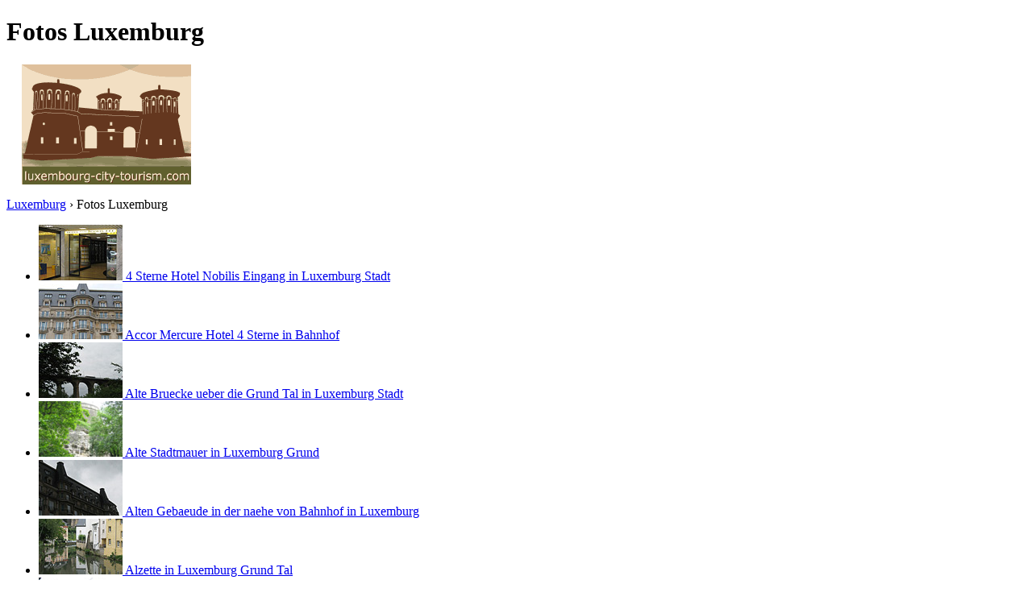

--- FILE ---
content_type: text/html; charset=utf-8
request_url: https://www.luxembourg-city-tourism.com/de/fotos-luxemburg.html
body_size: 3535
content:
<!DOCTYPE html PUBLIC "-//W3C//DTD XHTML 1.0 Transitional//EN" "http://www.w3.org/TR/xhtml1/DTD/xhtml1-transitional.dtd">
<html xmlns="http://www.w3.org/1999/xhtml" xml:lang="de" lang="de">
<head>
	<meta http-equiv="Content-Type" content="text/html;charset=utf-8" />
	<title>Fotos Luxemburg</title>
	<base href="http://www.luxembourg-city-tourism.com" />
	<meta name="description" content="Fotos Luxemburg" />
	<meta name="keywords" content="fotos luxemburg" />
	<link rel="shortcut icon" href="/favicon.ico" type="image/x-icon" />
	<link type="text/css" rel="stylesheet" href="/min/?b=css&amp;f=styles.css,styles_new.css,filters.css,igallery.css" />
		 
</head>

<body>
    <div id="container">
        <div id="header">
            <h1 id="hGallery">Fotos Luxemburg</h1> 
            <div id="logo">
                <img src="img/luxembourg.png" alt="Luxemburg" />
            </div>
        </div>
        <div id="gallery">    
    <p id="breadcrumb">
                            <a href="/de/" title="Luxemburg">Luxemburg</a> &#8250;
                                    
                            Fotos Luxemburg                
    
            <ins class="bookingaff" data-aid="2029945" data-target_aid="2029945" data-prod="dfl2" data-width="100%" data-height="auto" data-lang="de" data-currency="EUR" data-dest_id="-173619" data-dest_type="city" data-df_num_properties="3"></ins>        <ul id="galleryThumbs">
                        <li>
            <a href="/de/fotos-luxemburg/4-sterne-hotel-nobilis-eingang-in-luxemburg-stadt-foto.html" title="4 Sterne Hotel Nobilis Eingang In Luxemburg Stadt">
            <img src="./img/gallery/de/thumbs/4-sterne-hotel-nobilis-eingang-in-luxemburg-stadt.jpg" alt="4 Sterne Hotel Nobilis Eingang In Luxemburg Stadt" />
            <span>4 Sterne Hotel Nobilis Eingang in Luxemburg Stadt</span>
            </a>
            </li>
                        <li>
            <a href="/de/fotos-luxemburg/accor-mercure-hotel-4-sterne-in-bahnhof-foto.html" title="Accor Mercure Hotel 4 Sterne In Bahnhof">
            <img src="./img/gallery/de/thumbs/accor-mercure-hotel-4-sterne-in-bahnhof.jpg" alt="Accor Mercure Hotel 4 Sterne In Bahnhof" />
            <span>Accor Mercure Hotel 4 Sterne in Bahnhof</span>
            </a>
            </li>
                        <li>
            <a href="/de/fotos-luxemburg/alte-bruecke-ueber-die-grund-tal-in-luxemburg-stadt-foto.html" title="Alte Bruecke Ueber Die Grund Tal In Luxemburg Stadt">
            <img src="./img/gallery/de/thumbs/alte-bruecke-ueber-die-grund-tal-in-luxemburg-stadt.jpg" alt="Alte Bruecke Ueber Die Grund Tal In Luxemburg Stadt" />
            <span>Alte Bruecke ueber die Grund Tal in Luxemburg Stadt</span>
            </a>
            </li>
                        <li class="galleryLastCol">
            <a href="/de/fotos-luxemburg/alte-stadtmauer-in-luxemburg-grund-foto.html" title="Alte Stadtmauer In Luxemburg Grund">
            <img src="./img/gallery/de/thumbs/alte-stadtmauer-in-luxemburg-grund.jpg" alt="Alte Stadtmauer In Luxemburg Grund" />
            <span>Alte Stadtmauer in Luxemburg Grund</span>
            </a>
            </li>
                        <li>
            <a href="/de/fotos-luxemburg/alten-gebaeude-in-der-naehe-von-bahnhof-in-luxemburg-foto.html" title="Alten Gebaeude In Der Naehe Von Bahnhof In Luxemburg">
            <img src="./img/gallery/de/thumbs/alten-gebaeude-in-der-naehe-von-bahnhof-in-luxemburg.jpg" alt="Alten Gebaeude In Der Naehe Von Bahnhof In Luxemburg" />
            <span>Alten Gebaeude in der naehe von Bahnhof in Luxemburg</span>
            </a>
            </li>
                        <li>
            <a href="/de/fotos-luxemburg/alzette-in-luxemburg-grund-tal-foto.html" title="Alzette In Luxemburg Grund Tal">
            <img src="./img/gallery/de/thumbs/alzette-in-luxemburg-grund-tal.jpg" alt="Alzette In Luxemburg Grund Tal" />
            <span>Alzette in Luxemburg Grund Tal</span>
            </a>
            </li>
                        <li>
            <a href="/de/fotos-luxemburg/bank-luxembourg-foto.html" title="Bank Luxembourg">
            <img src="./img/gallery/de/thumbs/bank-luxembourg.jpg" alt="Bank Luxembourg" />
            <span>Bank Luxembourg</span>
            </a>
            </li>
                        <li class="galleryLastCol">
            <a href="/de/fotos-luxemburg/bistro-journal-bofferding-luxemburg-stadt-foto.html" title="Bistro Journal Bofferding Luxemburg Stadt">
            <img src="./img/gallery/de/thumbs/bistro-journal-bofferding-luxemburg-stadt.jpg" alt="Bistro Journal Bofferding Luxemburg Stadt" />
            <span>Bistro Journal bofferding Luxemburg Stadt</span>
            </a>
            </li>
                        <li>
            <a href="/de/fotos-luxemburg/bruecke-ueber-den-fluss-alzette-in-luxemburg-stadt-grund-foto.html" title="Bruecke Ueber Den Fluss Alzette In Luxemburg Stadt Grund">
            <img src="./img/gallery/de/thumbs/bruecke-ueber-den-fluss-alzette-in-luxemburg-stadt-grund.jpg" alt="Bruecke Ueber Den Fluss Alzette In Luxemburg Stadt Grund" />
            <span>Bruecke ueber den Fluss Alzette in Luxemburg Stadt grund</span>
            </a>
            </li>
                        <li>
            <a href="/de/fotos-luxemburg/bruecke-ueber-den-fluss-alzette-in-luxemburg-foto.html" title="Bruecke Ueber Den Fluss Alzette In Luxemburg">
            <img src="./img/gallery/de/thumbs/bruecke-ueber-den-fluss-alzette-in-luxemburg.jpg" alt="Bruecke Ueber Den Fluss Alzette In Luxemburg" />
            <span>Bruecke ueber den Fluss Alzette in Luxemburg</span>
            </a>
            </li>
                        <li>
            <a href="/de/fotos-luxemburg/burgen-und-tuerme-blick-auf-alte-zentrum-der-stadt-luxemburg-foto.html" title="Burgen Und Tuerme Blick Auf Alte Zentrum Der Stadt Luxemburg">
            <img src="./img/gallery/de/thumbs/burgen-und-tuerme-blick-auf-alte-zentrum-der-stadt-luxemburg.jpg" alt="Burgen Und Tuerme Blick Auf Alte Zentrum Der Stadt Luxemburg" />
            <span>Burgen und Tuerme Blick auf alte Zentrum der Stadt Luxemburg</span>
            </a>
            </li>
                        <li class="galleryLastCol">
            <a href="/de/fotos-luxemburg/cafe-figueirense-in-luxemburg-grund-tal-foto.html" title="Cafe Figueirense In Luxemburg Grund Tal">
            <img src="./img/gallery/de/thumbs/cafe-figueirense-in-luxemburg-grund-tal.jpg" alt="Cafe Figueirense In Luxemburg Grund Tal" />
            <span>Cafe Figueirense in Luxemburg Grund Tal</span>
            </a>
            </li>
                        <li>
            <a href="/de/fotos-luxemburg/centre-culturel-de-rencontre-abbaye-de-neumuenster-luxemburg-grund-foto.html" title="Centre Culturel De Rencontre Abbaye De Neumuenster Luxemburg Grund">
            <img src="./img/gallery/de/thumbs/centre-culturel-de-rencontre-abbaye-de-neumuenster-luxemburg-grund.jpg" alt="Centre Culturel De Rencontre Abbaye De Neumuenster Luxemburg Grund" />
            <span>Centre Culturel de Rencontre Abbaye de Neumuenster Luxemburg Grund</span>
            </a>
            </li>
                        <li>
            <a href="/de/fotos-luxemburg/das-empire-hotel-und-4-sterne-hotel-president-in-luxemburg-foto.html" title="Das Empire Hotel Und 4 Sterne Hotel President In Luxemburg">
            <img src="./img/gallery/de/thumbs/das-empire-hotel-und-4-sterne-hotel-president-in-luxemburg.jpg" alt="Das Empire Hotel Und 4 Sterne Hotel President In Luxemburg" />
            <span>Das Empire Hotel und 4 Sterne Hotel President in Luxemburg</span>
            </a>
            </li>
                        <li>
            <a href="/de/fotos-luxemburg/das-hotel-international-in-luxemburg-stadt-foto.html" title="Das Hotel International In Luxemburg Stadt">
            <img src="./img/gallery/de/thumbs/das-hotel-international-in-luxemburg-stadt.jpg" alt="Das Hotel International In Luxemburg Stadt" />
            <span>Das Hotel International in Luxemburg Stadt</span>
            </a>
            </li>
                        <li class="galleryLastCol">
            <a href="/de/fotos-luxemburg/die-bruecke-in-luxemburg-stadt-foto.html" title="Die Bruecke In Luxemburg Stadt">
            <img src="./img/gallery/de/thumbs/die-bruecke-in-luxemburg-stadt.jpg" alt="Die Bruecke In Luxemburg Stadt" />
            <span>Die Bruecke in Luxemburg Stadt</span>
            </a>
            </li>
                    </ul>
    <ul id="pagination">
    <li>Seiten 4: </li>
    
    
    
                <li><strong>1</strong></li>
                    <li><a href="/de/fotos-luxemburg-p2.html" title="Fotos Luxemburg - Seite 2">2</a></li>
                    <li><a href="/de/fotos-luxemburg-p3.html" title="Fotos Luxemburg - Seite 3">3</a></li>
        
            <li>...</li>
    
            <li><a href="/de/fotos-luxemburg-p2.html" title="Fotos Luxemburg - Nächste Seite">&gt;</a></li>
    
            <li><a href="/de/fotos-luxemburg-p4.html" title="Fotos Luxemburg - Letzte Seite">&raquo;</a></li>
    </ul>    <ins class="bookingaff" data-aid="2029945" data-target_aid="2029945" data-prod="dfl2" data-width="100%" data-height="auto" data-lang="de" data-currency="EUR" data-dest_id="-173619" data-dest_type="city" data-df_num_properties="3"></ins>    

    </div><!--/content-->
<div id="nav">
<h3 id="hbookingMenu">Reservierungen hotels</h3>
	<ins class="bookingaff" data-aid="2029941" data-target_aid="2029941" data-prod="nsb" data-width="100%" data-height="auto" data-lang="de" data-currency="EUR" data-dest_id="-173619" data-dest_type="city"></ins>
            <h3 id="hAccommodationMenu">Unterkünfte</h3>
        <ul id="accommodationMenu">
                                    <li><a href="/de/hotels-luxemburg/5-sterne-hotels.html" title="5 Sterne Hotels Luxemburg">5 Sterne Hotels</a></li>
                            <li><a href="/de/hotels-luxemburg/4-sterne-hotels.html" title="4 Sterne Hotels Luxemburg">4 Sterne Hotels</a></li>
                            <li><a href="/de/hotels-luxemburg/3-sterne-hotels.html" title="3 Sterne Hotels Luxemburg">3 Sterne Hotels</a></li>
                            <li><a href="/de/hotels-luxemburg/2-sterne-hotels.html" title="2 Sterne Hotels Luxemburg">2 Sterne Hotels</a></li>
                                        <li><a href="/de/ferienwohnungen-luxemburg/ferienwohnungen.html" title="Ferienwohnungen  in Luxemburg">Ferienwohnungen</a></li>
                                            <li><a href="/de/campingplatze-luxemburg/campingplatze.html" title="Campingplätze  in Luxemburg">Campingplätze</a></li>
                </ul>
                <h3 id="hInfoMenu">Tourismusauskunft</h3>
        <ul id="infoMenu">
             
                            <li><a href="/de/stadtplan-luxemburg.html" title="Stadtplan Luxemburg">Stadtplan Luxemburg</a></li>
                            <li><a href="/de/geschichte-luxemburg.html" title="Geschichte der Luxemburg">Geschichte der Luxemburg</a></li>
                            <li><a href="/de/wetter-luxemburg.html" title="Das Wetter in Luxemburg">Das Wetter in Luxemburg</a></li>
                            <li><a href="/de/wie-kommt-mann-in-luxemburg-an.html" title="Wie kommt mann in Luxemburg an?">Wie kommt mann in Luxemburg an?</a></li>
                            <li><a href="/de/wie-verkeht-mann-in-luxemburg.html" title="Wie verkeht mann in Luxemburg?">Wie verkeht mann in Luxemburg?</a></li>
                            <li><a href="/de/autovermietungen-luxemburg.html" title="Autovermietungen in Luxemburg">Autovermietungen in Luxemburg</a></li>
                            <li><a href="/de/luxemburgisch-traditionelle-kuche-getranke.html" title="Traditionelle Küche und Getränke">Traditionelle Küche und Getränke</a></li>
                            <li><a href="/de/sport-in-luxemburg.html" title="Sport in Luxemburg">Sport in Luxemburg</a></li>
                            <li><a href="/de/theatersale-luxemburg.html" title="Theatersäle in Luxemburg">Theatersäle in Luxemburg</a></li>
                            <li><a href="/de/konservator-philarmonik-orchester-luxemburg.html" title="Das Konservator und die Philarmonik Orchester Luxemburg">Das Konservator und die Philarmonik Orchester Luxemburg</a></li>
                            <li><a href="/de/einkaufen-luxemburg.html" title="Einkaufen in Luxemburg">Einkaufen in Luxemburg</a></li>
                            <li><a href="/de/reiseempfehlungen-luxemburg.html" title="Reiseempfehlungen">Reiseempfehlungen</a></li>
                            <li><a href="/de/parken-luxemburg.html" title="Parks in Luxemburg">Parks in Luxemburg</a></li>
                            <li><a href="/de/ausfluge-luxemburg.html" title="Ausflüge in Luxemburg">Ausflüge in Luxemburg</a></li>
                            <li><a href="/de/nachtleben-luxemburg.html" title="Das Nachtleben in Luxemburg">Das Nachtleben in Luxemburg</a></li>
                    
                            <li><a href="/de/fotos-luxemburg.html" title="Fotos Luxemburg">Fotos Luxemburg</a></li>
                </ul>
    
            <h3 id="hAttractionsMenu">Sehenswürdigkeiten</h3>
        <ul id="attractionsMenu">
                            <li><a href="/de/sehenswurdigkeiten-luxemburg/museen-luxemburg.html" title="Museen in Luxemburg">Museen in Luxemburg</a></li>
                            <li><a href="/de/sehenswurdigkeiten-luxemburg/kirchen-und-kathedralen.html" title="Kirchen und Kathedralen">Kirchen und Kathedralen</a></li>
                            <li><a href="/de/sehenswurdigkeiten-luxemburg/konzerthaus.html" title="Konzerthaus Luxemburg">Konzerthaus Luxemburg</a></li>
                            <li><a href="/de/sehenswurdigkeiten-luxemburg/rundfahrten-touren.html" title="Rundfahrten und Touren">Rundfahrten und Touren</a></li>
                            <li><a href="/de/sehenswurdigkeiten-luxemburg/festspiele-und-festivals.html" title="Festspiele und Traditionelle Feste Luxemburg">Festspiele und Traditionelle Feste Luxemburg</a></li>
                    </ul>
    

    

	        <h3 id="hFoodDrinkMenu">Essen und Trinken</h3>
        <ul id="foodDrinkMenu">
                        	<li><a href="/de/restaurants-luxemburg/restaurants.html" title="Restaurants">Restaurants</a></li>
                        	<li><a href="/de/pizzerien-luxemburg/pizzerien.html" title="Pizzerien">Pizzerien</a></li>
                        	<li><a href="/de/bars-und-lounge-luxemburg/bars-und-lounge.html" title="Bars und Lounge">Bars und Lounge</a></li>
                    </ul>
    
    
</div><!--end nav-->    <script id='rc-connect' data-container='rc-connect-container' data-preflang='de' data-template='universal' data-enable-return-checkbox='true' data-target='parent' data-rcid='worldtourism_ro_rc' data-hide-modules='why,manage,hero' data-form-hollow='false' data-box-shadow='false' data-button-radius='8' data-button-size='large'></script>
    <div id="footer">
        <ul>
            <li>
			Luxembourg City Tourism 2026 &copy; 
			<a href="/de/sitemap.html" title="Sitemap" >Sitemap</a>
        	<a href="/de/kontakt.html" title="Kontakt" >Kontakt</a>	
			<a href="/de/impressum.html" title="Impressum" >Impressum</a>
			<a href="/de/datenschutz.html" title="Datenschutz">Datenschutz</a>
			</li>

        </ul>
    </div>
</div>
<div id="toplinkscontainer">
	<div id="toplinks">
	<ul id="lang_btn"><li id="lang"><a class="orderBy" href="de/" title="Luxemburg" hreflang="de" id="DE">Deutsch<!--[if gte IE 7]><!--></a><!--<![endif]-->
	<!--[if lte IE 6]><table><tr><td><![endif]--><ul><li><a href="/" title="Luxembourg" hreflang="en" id="EN">English</a></li><li><a href="/fr/" title="Luxembourg" hreflang="fr" id="FR">Fran&#231;ais</a></li><li><a href="/it/" title="Lussemburgo" hreflang="it" id="IT">Italiano</a></li><li><a href="/ro/" title="Luxemburg" hreflang="ro" id="RO">Romana</a></li></ul></li><!--[if lte IE 6]></td></tr></table></a><![endif]-->    </ul>

    <form action="/de/suche.html" method="post">
        <p><input type="text" name="search" id="search" value="hier Suchwort eingeben"/>
        <button type="submit">Suche</button></p>
    </form>

    </div>
</div>

<script type="text/javascript" src="/min/?b=js&amp;f=lang/de.lang.js,common.js"></script>


    <script type="text/javascript">
  var _paq = _paq || [];
  /* tracker methods like "setCustomDimension" should be called before "trackPageView" */
  _paq.push(['trackPageView']);
  _paq.push(['enableLinkTracking']);
  (function() {
    var u="https://europa-tourism.com/piwik/";
    _paq.push(['setTrackerUrl', u+'piwik.php']);
    _paq.push(['setSiteId', '50']);
    var d=document, g=d.createElement('script'), s=d.getElementsByTagName('script')[0];
    g.type='text/javascript'; g.async=true; g.defer=true; g.src=u+'piwik.js'; s.parentNode.insertBefore(g,s);
  })();
</script>
</body>
</html>